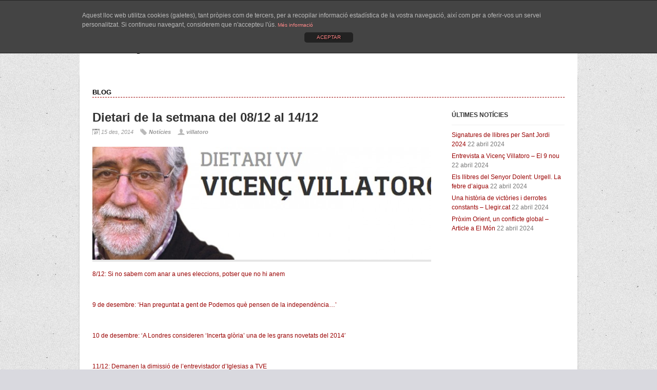

--- FILE ---
content_type: text/html; charset=UTF-8
request_url: https://www.villatoro.cat/dietari-de-la-setmana-del-0812-al-1412/
body_size: 4804
content:
<!DOCTYPE html>

<!-- BEGIN html -->
<html lang="ca" xmlns:fb="http://ogp.me/ns/fb#" xmlns:addthis="http://www.addthis.com/help/api-spec" >


<!-- BEGIN head -->
<head>

<!-- Meta Tags -->
<meta http-equiv="Content-Type" content="text/html; charset=UTF-8" />

<title>  Dietari de la setmana del 08/12 al 14/12 | Vicenç Villatoro</title>
    
<!-- Stylesheet & Favicon -->
<link rel="icon" type="image/png" href="favicon.ico" />
<link rel="stylesheet" type="text/css" href="https://www.villatoro.cat/login/themes/bodega/style.css" />

<!-- WP Head -->
<link rel="alternate" type="application/rss+xml" title="Vicenç Villatoro &raquo; Dietari de la setmana del 08/12 al 14/12 Canal dels comentaris" href="https://www.villatoro.cat/dietari-de-la-setmana-del-0812-al-1412/feed/" />
<link rel='stylesheet' id='front-estilos-css'  href='https://www.villatoro.cat/login/plugins/asesor-cookies-para-la-ley-en-espana/html/front/estilos.css' type='text/css' media='all' />
<link rel='stylesheet' id='contact-form-7-css'  href='https://www.villatoro.cat/login/plugins/contact-form-7/includes/css/styles.css' type='text/css' media='all' />
<script type='text/javascript' src='https://ajax.googleapis.com/ajax/libs/jquery/1.7.1/jquery.min.js'></script>
<script type='text/javascript'>
/* <![CDATA[ */
var cdp_cookies_info = {"url_plugin":"https:\/\/www.villatoro.cat\/login\/plugins\/asesor-cookies-para-la-ley-en-espana\/plugin.php","url_admin_ajax":"https:\/\/www.villatoro.cat\/wp-admin\/admin-ajax.php","comportamiento":"aceptar","posicion":"superior","layout":"ventana"};
/* ]]> */
</script>
<script type='text/javascript' src='https://www.villatoro.cat/login/plugins/asesor-cookies-para-la-ley-en-espana/html/front/principal.js'></script>
<script type='text/javascript' src='https://www.villatoro.cat/login/themes/bodega/js/superfish.js'></script>
<script type='text/javascript' src='https://www.villatoro.cat/login/themes/bodega/js/jquery.nivo.slider.js'></script>
<script type='text/javascript' src='https://www.villatoro.cat/login/themes/bodega/js/jquery.prettyPhoto.js'></script>
<script type='text/javascript' src='https://www.villatoro.cat/login/themes/bodega/js/custom.js'></script>
<link rel='prev' title='Dietari de la setmana del 01/12 al 07/12' href='https://www.villatoro.cat/dietari-de-la-setmana-del-0112-al-0712/' />
<link rel='next' title='Laura Serra entrevista a Vicenç Villatoro a la secció &#8220;Cultura&#8221; del diari Ara' href='https://www.villatoro.cat/laura-serra-entrevista-a-vicenc-villatoro-a-la-seccio-cultura-del-diari-ara/' />
<link rel='canonical' href='https://www.villatoro.cat/dietari-de-la-setmana-del-0812-al-1412/' />
<link rel='shortlink' href='https://www.villatoro.cat/?p=2002' />

<!-- Google tag (gtag.js) -->
<script async src="https://www.googletagmanager.com/gtag/js?id=G-5NT7J9FRV9"></script>
<script>
  window.dataLayer = window.dataLayer || [];
  function gtag(){dataLayer.push(arguments);}
  gtag('js', new Date());

  gtag('config', 'G-5NT7J9FRV9');
</script>

</head>
<body class="single single-post postid-2002 single-format-standard">

<div id="header" class="clearfix">


	<div id="capsalera">
        <div id="logo">
        	            	<a href="https://www.villatoro.cat/" title="Vicenç Villatoro">Vicenç <span style="color:#990000;">Villatoro</span></a>
                        
        </div>
        <!-- END logo -->
        
        <div id="navigation" class="clearfix">
            <div class="menu-menu-principal-container"><ul id="menu-menu-principal" class="sf-menu"><li id="menu-item-83" class="menu-item menu-item-type-post_type menu-item-object-page menu-item-83"><a href="https://www.villatoro.cat/biografia/">Biografia</a></li>
<li id="menu-item-61" class="menu-item menu-item-type-post_type menu-item-object-page menu-item-61"><a href="https://www.villatoro.cat/bibliografia/">Bibliografia</a></li>
<li id="menu-item-128" class="menu-item menu-item-type-taxonomy menu-item-object-category current-post-ancestor current-menu-parent current-post-parent menu-item-128"><a href="https://www.villatoro.cat/category/noticies/">Notícies</a></li>
<li id="menu-item-82" class="menu-item menu-item-type-post_type menu-item-object-page menu-item-82"><a href="https://www.villatoro.cat/contacte/">Contacte</a></li>
</ul></div>        </div>
        <!-- END navigation -->   
	</div>
</div><!-- END header -->

<div id="wrap" class="clearfix">


<div id="page-heading">
	<h1>Blog</h1>		
</div>

<div class="post clearfix">

	<h1 class="single-title">Dietari de la setmana del 08/12 al 14/12</h1>
    
    <div class="post-meta">
        <span class="meta-date">15 des, 2014</span>
        <span class="meta-category"><a href="https://www.villatoro.cat/category/noticies/" rel="category tag">Notícies</a></span>
        <span class="meta-author"><a href="https://www.villatoro.cat/author/villatoro/" title="Entrades de villatoro" rel="author">villatoro</a></span>
    </div>
    <!-- END post-meta --> 


    <div class="entry clearfix">
                		<div class="post-thumbnail">
        			<img width="660" height="220" src="http://www.villatoro.cat/login/uploads/2014/12/Dietari-VV-660x220.jpg" class="attachment-post-image wp-post-image" alt="Dietari Vicenç Villatoro" />                </div>
                <!-- END post-thumbnail -->
                
		<p class="headline"><a class="lnk" href="http://www.ara.cat/premium/desembre-no-eleccions-que-anem_0_1262873702.html" target="_blank" rel="nofollow">8/12: Si no sabem com anar a unes eleccions, potser que no hi anem</a></p>
<p>&nbsp;</p>
<p class="headline"><a class="lnk" href="http://www.ara.cat/premium/desembre-Han-preguntat-Podemos-independencia_0_1263473641.html" target="_blank" rel="nofollow">9 de desembre: &#8216;Han preguntat a gent de Podemos què pensen de la independència&#8230;&#8217;</a></p>
<p>&nbsp;</p>
<p class="headline"><a class="lnk" href="http://www.ara.cat/premium/desembre-Londres-consideren-Incerta-novetats_0_1264073603.html" target="_blank" rel="nofollow">10 de desembre: &#8216;A Londres consideren ‘Incerta glòria’ una de les grans novetats del 2014&#8242;</a></p>
<p>&nbsp;</p>
<p class="headline"><a class="lnk" href="http://www.ara.cat/premium/Demanen-dimissio-lentrevistador-dIglesias-TVE_0_1264673522.html" target="_blank" rel="nofollow">11/12: Demanen la dimissió de l’entrevistador d’Iglesias a TVE</a></p>
<p>&nbsp;</p>
<p class="headline"><a class="lnk" href="http://www.ara.cat/firmes/vicenc_villatoro/desembre-Rajoy-cobra-que-poc_0_1265273462.html" target="_blank" rel="nofollow">12/12: Si Rajoy cobra el que diu, cobra poc</a></p>
<p>&nbsp;</p>
<p class="headline"><a class="lnk" href="http://www.ara.cat/firmes/vicenc_villatoro/desembre-Espanya-desaprofitant-lenesima-modernitzar-se_0_1265873489.html" target="_blank" rel="nofollow">13/12: Espanya està desaprofitant l’enèsima ocasió de modernitzar-se</a></p>
<p>&nbsp;</p>
<p class="headline"><a class="lnk" href="http://www.ara.cat/firmes/vicenc_villatoro/desembre-Joan-Barril-bon-escriptor_0_1266473368.html" target="_blank" rel="nofollow">14 de desembre: &#8216;En Joan Barril era un molt bon escriptor&#8217;</a></p>
<h3 class='related_post_title'>Notícies relacionades:</h3>
<ul class='related_post'>
<li><a href="http://www.villatoro.cat/dietari-de-la-setmana-del-1910-al-2510/" title="Dietari de la setmana del 19/10 al 25/10">Dietari de la setmana del 19/10 al 25/10</a></li>
<li><a href="http://www.villatoro.cat/dietari-de-la-setmana-del-0510-al-1210/" title="Dietari de la setmana del 05/10 al 12/10">Dietari de la setmana del 05/10 al 12/10</a></li>
<li><a href="http://www.villatoro.cat/dietari-de-la-setmana-del-2709-al-0410/" title="Dietari de la setmana del 27/09 al 04/10">Dietari de la setmana del 27/09 al 04/10</a></li>
<li><a href="http://www.villatoro.cat/dietari-de-la-setmana-del-2109-al-2709/" title="Dietari de la setmana del 21/09 al 27/09">Dietari de la setmana del 21/09 al 27/09</a></li>
<li><a href="http://www.villatoro.cat/dietari-de-la-setmana-del-0709-al-1309/" title="Dietari de la setmana del 07/09 al 13/09">Dietari de la setmana del 07/09 al 13/09</a></li>
</ul>
<p><!-- AddThis Sharing Buttons below --></p>
<div class="addthis_toolbox addthis_default_style addthis_" addthis:url='https://www.villatoro.cat/dietari-de-la-setmana-del-0812-al-1412/' addthis:title='Dietari de la setmana del 08/12 al 14/12' >
                    <a class="addthis_button_preferred_1"></a><br />
                    <a class="addthis_button_preferred_2"></a><br />
                    <a class="addthis_button_preferred_3"></a><br />
                    <a class="addthis_button_preferred_4"></a><br />
                    <a class="addthis_button_compact"></a><br />
                    <a class="addthis_counter addthis_bubble_style"></a>
                </div>
        <div class="clear"></div>
        
                 
        <div class="post-bottom">
        	<div class="post-tags"><a href="https://www.villatoro.cat/tag/ara/" rel="tag">Ara</a> , <a href="https://www.villatoro.cat/tag/diari/" rel="tag">Diari</a> , <a href="https://www.villatoro.cat/tag/dietari/" rel="tag">dietari</a> , <a href="https://www.villatoro.cat/tag/dietari-vicenc-villatoro/" rel="tag">dietari vicenç villatoro</a> , <a href="https://www.villatoro.cat/tag/premsa/" rel="tag">premsa</a> , <a href="https://www.villatoro.cat/tag/vicenc-villatoro/" rel="tag">Vicenç Villatoro</a> , <a href="https://www.villatoro.cat/tag/villatoro/" rel="tag">Villatoro</a></div>        </div>
        <!-- END post-bottom -->
        
        
        </div>
        <!-- END entry -->
	
	
<!-- You can start editing here. -->


   
        
</div>
<!-- END post -->

             
<div id="sidebar" class="clearfix">
			<div class="sidebar-box clearfix">		<h4><span>Últimes notícies</span></h4>		<ul>
					<li>
				<a href="https://www.villatoro.cat/signatures-de-llibres-per-sant-jordi-2024/">Signatures de llibres per Sant Jordi 2024</a>
							<span class="post-date">22 abril 2024</span>
						</li>
					<li>
				<a href="https://www.villatoro.cat/entrevista-a-vicenc-villatoro-el-9-nou/">Entrevista a Vicenç Villatoro &#8211; El 9 nou</a>
							<span class="post-date">22 abril 2024</span>
						</li>
					<li>
				<a href="https://www.villatoro.cat/els-llibres-del-senyor-dolent-urgell-la-febre-daigua/">Els llibres del Senyor Dolent: Urgell. La febre d&#8217;aigua</a>
							<span class="post-date">22 abril 2024</span>
						</li>
					<li>
				<a href="https://www.villatoro.cat/una-historia-de-victories-i-derrotes-constants-llegir-cat/">Una història de victòries i derrotes constants &#8211; Llegir.cat</a>
							<span class="post-date">22 abril 2024</span>
						</li>
					<li>
				<a href="https://www.villatoro.cat/proxim-orient-un-conflicte-global-article-a-el-mon/">Pròxim Orient, un conflicte global &#8211; Article a El Món</a>
							<span class="post-date">22 abril 2024</span>
						</li>
				</ul>
		</div></div>
<!-- END sidebar --><div class="clear"></div>

</div>
<!-- END wrap --> 

    <div id="footer-wrap">
    <div id="footer">
        <div id="footer-bottom">
            <div id="copyright">
                &copy; 2026  Vicenç Villatoro - <a href="http://www.2crea2.cat" target="_blank" title="2crea2 - Disseny i Desenvolupament web">2crea2: Disseny i desenvolupament web</a> - <a href="http://www.villatoro.cat/politica-de-cookies" target="_blank" title="Política de Cookies">Política de Cookies</a>
            </div>
            <div id="back-to-top">
                <a href="#toplink">Torna a dalt &uarr;</a>
            </div>
        </div>
    </div>
</div>

<!-- WP Footer -->

<script type="text/javascript">

  var _gaq = _gaq || [];
  _gaq.push(['_setAccount', 'UA-37409094-1']);
  _gaq.push(['_trackPageview']);

  (function() {
    var ga = document.createElement('script'); ga.type = 'text/javascript'; ga.async = true;
    ga.src = ('https:' == document.location.protocol ? 'https://ssl' : 'http://www') + '.google-analytics.com/ga.js';
    var s = document.getElementsByTagName('script')[0]; s.parentNode.insertBefore(ga, s);
  })();

</script>


<!-- HTML del pié de página -->
<div class="cdp-cookies-alerta  cdp-cookies-layout-ventana cdp-cookies-pos-superior cdp-cookies-textos-izq cdp-cookies-tema-gris">
	<div class="cdp-cookies-texto">
		Aquest lloc web utilitza cookies (galetes), tant pròpies com de tercers, per a recopilar informació estadística de la vostra navegació, així com per a oferir-vos un servei personalitzat. Si continueu navegant, considerem que n'accepteu l'ús. <a href="http://www.villatoro.cat/politica-de-cookies">Més informació</a>
		<a href="javascript:;" class="cdp-cookies-boton-cerrar">ACEPTAR</a>
	</div>
</div>
<script data-cfasync="false" type="text/javascript">
var addthis_config = {"data_track_clickback":false,"ui_atversion":300,"ignore_server_config":true};
var addthis_share = {};
</script>
                <!-- AddThis Settings Begin -->
                <script data-cfasync="false" type="text/javascript">
                    var addthis_product = "wpp-5.3.0";
                    var wp_product_version = "wpp-5.3.0";
                    var wp_blog_version = "233";
                    var addthis_plugin_info = {"info_status":"enabled","cms_name":"WordPress","cms_version":233,"plugin_name":"Share Buttons by AddThis","plugin_version":"5.3.0","anonymous_profile_id":"wp-f1c26710e14af069b429015cc8c58e18","plugin_mode":"WordPress","select_prefs":{"addthis_per_post_enabled":true,"addthis_above_enabled":false,"addthis_below_enabled":true,"addthis_sidebar_enabled":false,"addthis_mobile_toolbar_enabled":false,"addthis_above_showon_home":false,"addthis_below_showon_home":false,"addthis_above_showon_pages":false,"addthis_below_showon_pages":false,"addthis_above_showon_categories":false,"addthis_below_showon_categories":false,"addthis_above_showon_archives":false,"addthis_below_showon_archives":false,"addthis_above_showon_posts":true,"addthis_above_showon_excerpts":true,"addthis_below_showon_posts":true,"addthis_below_showon_excerpts":true,"addthis_sidebar_showon_home":true,"addthis_sidebar_showon_posts":true,"addthis_sidebar_showon_pages":true,"addthis_sidebar_showon_archives":true,"addthis_sidebar_showon_categories":true,"addthis_mobile_toolbar_showon_home":true,"addthis_mobile_toolbar_showon_posts":true,"addthis_mobile_toolbar_showon_pages":true,"addthis_mobile_toolbar_showon_archives":true,"addthis_mobile_toolbar_showon_categories":true,"sharing_enabled_on_post_via_metabox":true},"page_info":{"template":"posts","post_type":""}};
                    if (typeof(addthis_config) == "undefined") {
                        var addthis_config = {"data_track_clickback":false,"ui_atversion":300,"ignore_server_config":true};
                    }
                    if (typeof(addthis_share) == "undefined") {
                        var addthis_share = {};
                    }
                    if (typeof(addthis_layers) == "undefined") {
                        var addthis_layers = {};
                    }
                </script>
                <script
                    data-cfasync="false"
                    type="text/javascript"
                    src="//s7.addthis.com/js/300/addthis_widget.js#pubid=ra-509a1c7c0f567212 "
                    async="async"
                >
                </script>
                <script data-cfasync="false" type="text/javascript">
                    (function() {
                        var at_interval = setInterval(function () {
                            if(window.addthis) {
                                clearInterval(at_interval);
                                addthis.layers(addthis_layers);
                            }
                        },1000)
                    }());
                </script>
                <link rel='stylesheet' id='addthis_output-css'  href='https://www.villatoro.cat/login/plugins/addthis/css/output.css' type='text/css' media='all' />
<script type='text/javascript' src='https://www.villatoro.cat/wp-includes/js/comment-reply.min.js'></script>
<script type='text/javascript' src='https://www.villatoro.cat/login/plugins/contact-form-7/includes/js/jquery.form.min.js'></script>
<script type='text/javascript'>
/* <![CDATA[ */
var _wpcf7 = {"loaderUrl":"https:\/\/www.villatoro.cat\/login\/plugins\/contact-form-7\/images\/ajax-loader.gif","sending":"Enviant\u2026"};
/* ]]> */
</script>
<script type='text/javascript' src='https://www.villatoro.cat/login/plugins/contact-form-7/includes/js/scripts.js'></script>
<script type='text/javascript' src='https://www.villatoro.cat/wp-includes/js/hoverIntent.min.js'></script>
<!--wp_footer--></body>
</html>

--- FILE ---
content_type: application/javascript
request_url: https://www.villatoro.cat/login/themes/bodega/js/custom.js
body_size: 3261
content:
jQuery(function($){
	$(document).ready(function(){
		
		// superFish
		$("ul.sf-menu").superfish({ 
			autoArrows: false,
			animation:  {opacity:'show',height:'show'}
		});
		
		// back to top
		$('a[href=#toplink]').click(function(){
			$('html, body').animate({scrollTop:0}, 'slow');
			return false;
		});
		
		
		// portfolio
		$('.portfolio-item-overlay h3').each(function() {
			$(this).css({
				'margin-top' : ($(this).parent().height() - $(this).height()) / 2
			})
		});
		
		$('.portfolio-item').hover(function(){
			$(this).find('.portfolio-item-overlay').stop(true, true).fadeIn(300) }, function(){
			$(this).find('.portfolio-item-overlay').stop(true, true).fadeOut(300)	
		});
		
		
		// PrettyPhoto Without gallery
		$(".prettyphoto-link").prettyPhoto({
			theme: 'pp_default', // light_rounded / dark_rounded / light_square / dark_square / facebook */
			animation_speed:'normal',
			allow_resize: true,
			keyboard_shortcuts: true,
			show_title: false,
			social_tools: false,
			autoplay_slideshow: false
		});
	
			
		//PrettyPhoto With Gallery
		$("a[rel^='prettyPhoto']").prettyPhoto({
			theme: 'pp_default', // light_rounded / dark_rounded / light_square / dark_square / facebook */
			animation_speed:'normal',
			allow_resize: true,
			keyboard_shortcuts: true,
			show_title: false,
			slideshow:3000,
			social_tools: false,
			autoplay_slideshow: false,
			overlay_gallery: false
		});
		
		//equal heights
		function equalHeight(group) {
		var tallest = 0;
		group.each(function() {
			var thisHeight = $(this).height();
			if(thisHeight > tallest) {
				tallest = thisHeight;
			}
		});
		group.height(tallest);
	}
	equalHeight($(".portfolio-item-details"))
	
	}); // END doc ready
}); // END function


jQuery(function($){
	$(window).load(function() {
		
		//nivoslider
		$('#slider_nivo').nivoSlider({
			effect: 'fade', // Specify sets like: 'fold,fade,sliceDown'
			slices: 15, // For slice animations
			boxCols: 8, // For box animations
			boxRows: 4, // For box animations
			animSpeed: 500, // Slide transition speed
			pauseTime: 5000, // How long each slide will show
			startSlide: 0, // Set starting Slide (0 index)
			directionNav: true, // Next & Prev navigation
			directionNavHide: false, // Only show on hover
			controlNav: true, // 1,2,3... navigation
			controlNavThumbs: false, // Use thumbnails for Control Nav
			controlNavThumbsFromRel: false, // Use image rel for thumbs
			controlNavThumbsSearch: '.jpg', // Replace this with...
			controlNavThumbsReplace: '_thumb.jpg', // ...this in thumb Image src
			keyboardNav: true, // Use left & right arrows
			pauseOnHover: true, // Stop animation while hovering
			manualAdvance: false, // Force manual transitions
			captionOpacity: 1, // Universal caption opacity
			prevText: 'Prev', // Prev directionNav text
			nextText: 'Next', // Next directionNav text
			beforeChange: function(){}, // Triggers before a slide transition
			afterChange: function(){}, // Triggers after a slide transition
			slideshowEnd: function(){}, // Triggers after all slides have been shown
			lastSlide: function(){}, // Triggers when last slide is shown
			afterLoad: function(){} // Triggers when slider has loaded
		}); // END nivo
	});// END window load
});// END function